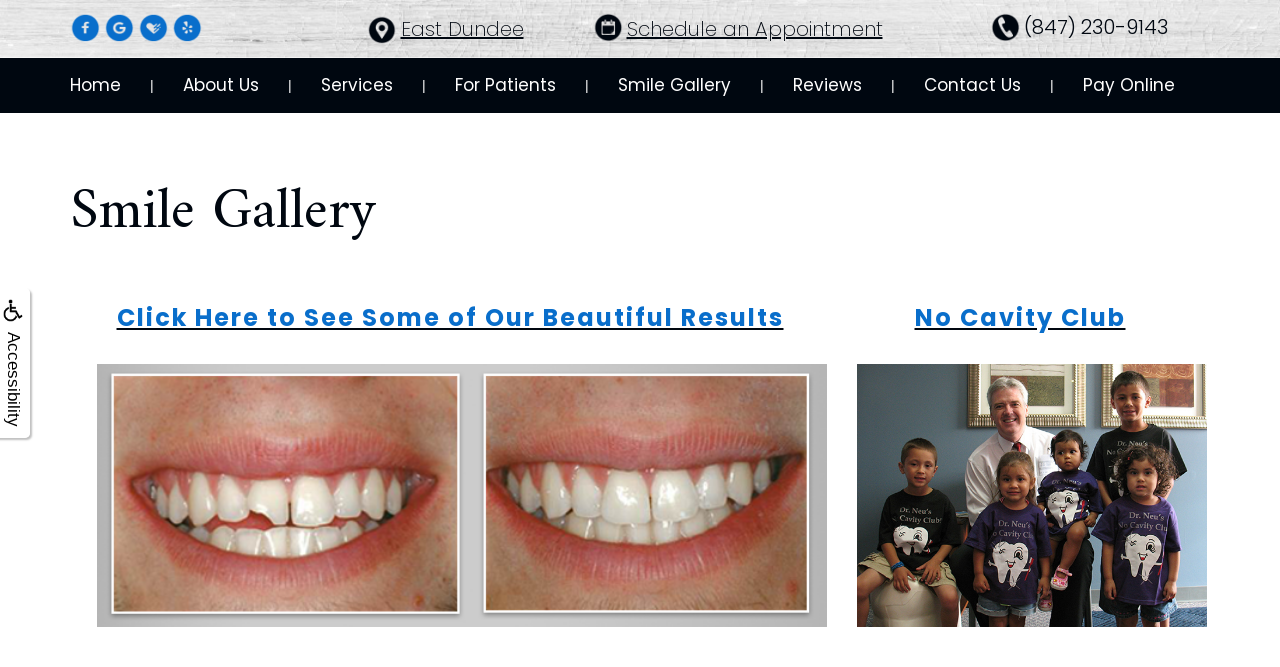

--- FILE ---
content_type: text/html
request_url: https://neufamilydental.com/p/Dentist-East-Dundee-IL-Smile-Gallery-p28584.asp
body_size: 53229
content:
<!DOCTYPE html>
<HTML>

<HEAD>
<TITLE>Smile Gallery Smile Transformations| East Dundee Dentist | Neu Family Dental</TITLE>
<!-- WEO WEBPAGE                                                                                        -->
<!-- //============================================================================================     -->
<!-- //Copyright (c) 2011-2026 WEO MEDIA (TouchPoint Communications LLC). All rights reserved. -->
<!-- //   UNAUTHORIZED USE IS STRICTLY PROHIBITED                                                       -->
<!-- //   FOR QUESTIONS AND APPROPRIATE LICENSING PLEASE CONTACT WEO MEDIA                              -->
<!-- //   www.weomedia.com | info@weomedia.com                                                          -->
<!-- //                                                                                                 -->
<!-- //   Some portions of code (modified and unmodified) have been included from public,               -->
<!-- //   or open source, sources. Included individual images, videos, documents,                       -->
<!-- //   scripts, embedded code, and referenced code files may have additional copyright               -->
<!-- //   holders and additional restrictions on licensing.                                             -->
<!-- //                                                                                                 -->
<!-- //	  ***** LIMITATION OF LIABILITY *****                                                           -->
<!-- //   THE SOFTWARE IS PROVIDED "AS IS", WITHOUT WARRANTY OF ANY KIND, EXPRESS OR IMPLIED,         -->
<!-- //   INCLUDING BUT NOT LIMITED TO THE WARRANTIES OF MERCHANTABILITY, FITNESS FOR A PARTICULAR      -->
<!-- //   PURPOSE AND NONINFRINGEMENT. IN NO EVENT SHALL THE AUTHORS OR COPYRIGHT HOLDERS BE            -->
<!-- //   LIABLE FOR ANY CLAIM, DAMAGES OR OTHER LIABILITY, WHETHER IN AN ACTION OF CONTRACT,           -->
<!-- //   TORT OR OTHERWISE, ARISING FROM, OUT OF OR IN CONNECTION WITH THE SOFTWARE OR THE USE         -->
<!-- //   OR OTHER DEALINGS IN THE SOFTWARE.                                                            -->
<!-- //   ***********************************                                                           -->
<!-- //============================================================================================     -->
<meta charset="UTF-8">
<meta name=viewport content="width=device-width, initial-scale=1">
<meta name="description" content="Browse our smile gallery and see stunning smile transformations. Neu Family Dental delivers exceptional results, giving you a smile to be proud of. Take a look here!" >
<meta name="keywords" content="Dentist East Dundee IL" >
<meta name="geo.region" content="US-IL" >
<meta name="geo.placename" content="East Dundee, IL" >
<meta http-equiv="expires" content="-1" >
<meta name="revisit-after" content="7 day" >
<meta name="application-name" content="wspd"
 data-s="8" 
 data-p="3" 
 data-c="1212" 
 data-wp="28584" 
 data-nm="" 
 data-ni="0" 
 data-ap="0" 
 data-ed="44179" 
 data-re="44179" 
 data-rp="28584" 
 data-rt="5412" 
 data-rm="0" 
 data-sv="8" 
 data-cv="2.00" 
 data-sb="8719" 
 data-bd="2026011603144" 
 data-al="56952,57956,56954,152154,45861,95564,153989,162690,162735,95563,152153,41282,54742,168595,147340,110089,107334,110088,110092,107413,77355,147344,29181,64570,147342,119659,78110,78120,119363,31327,31454,53131,119657,119658,78108,78064,167843,119441,167848,35510,35497,54296,147055,66847,167846,35682,125480,142165,167948,35871,52566,35787,167952,35886,35896,171376,171375,170385,141957,144924,35888,35816,167951,167847,154156,169247,169248,169249,79381,70626,135489,131972,135488,70622,126712,154030,140509,119443,140513,140679,140511,140512,11633,11630,11620,11635,11631,11628,88419,144182,11626,50098,47580,47579,47551,47606,46404,46402,55366,55327,55334,55337,57349,10728,11351,10962,10957,11134,11131,11130,11171,11127,11129,11132,11331,10958,11128,10973,10961,31463,31351,31462,11136,53497,52754,63917,54537,53033,53034,53040,54426,135569,134435,54447,160336,57748,54533,94421,54401,56292" 
 data-ml="0" 
 >
<link href="https://fonts.googleapis.com/css?family=Amiri:400,700" rel="stylesheet"><link href="https://fonts.googleapis.com/css?family=Poppins:200,300" rel="stylesheet">
<script type="text/javascript" src="/tpn/docs/jquery-3.2.1.min.js" ></script>
<script type="text/javascript" src="https://stackpath.bootstrapcdn.com/bootstrap/3.4.1/js/bootstrap.min.js"  integrity="sha384-aJ21OjlMXNL5UyIl/XNwTMqvzeRMZH2w8c5cRVpzpU8Y5bApTppSuUkhZXN0VxHd" crossorigin="anonymous" ></script>
<script type="text/javascript" >(function(c,l,a,r,i,t,y){c[a]=c[a]||function(){(c[a].q=c[a].q||[]).push(arguments)};t=l.createElement(r);t.async=1;t.src="https://www.clarity.ms/tag/"+i+"?ref=bwt";y=l.getElementsByTagName(r)[0];y.parentNode.insertBefore(t,y);})(window, document, "clarity", "script", "gc706lm1x7");</script>
<link rel="stylesheet" href="https://stackpath.bootstrapcdn.com/bootstrap/3.4.1/css/bootstrap.min.css" integrity="sha384-HSMxcRTRxnN+Bdg0JdbxYKrThecOKuH5zCYotlSAcp1+c8xmyTe9GYg1l9a69psu" crossorigin="anonymous">


<LINK rel="stylesheet" href="/sys/css/qm.css" type="text/css" >
<SCRIPT src="/sys/js/qm.min.js" type="text/javascript"></SCRIPT>
<SCRIPT src="/sys/weo-lib.js" type="text/javascript"></SCRIPT>



<!-- OpenGraph -->
<meta property="og:site_name" content="Neu Family Dental" />
<meta property="og:url" content="https://neufamilydental.com/" />
<meta property="og:locale" content="en_US" />
<meta property="og:type" content="website" />
<meta property="og:image" content="https://www.neufamilydental.com/tpn/c/C1212/img/LGO-c1212.jpg" />
<meta property="og:title" content="Neu Family Dental" />
<meta property="og:description" content="Browse our smile gallery and see stunning smile transformations. Neu Family Dental delivers exceptional results, giving you a smile to be proud of. Take a look here!" />
<!-- Twitter Card -->
<meta name="twitter:card" content="summary_large_image" />
<meta name="twitter:url" content="https://neufamilydental.com/" />
<meta name="twitter:image" content="https://www.neufamilydental.com/tpn/c/C1212/img/LGO-c1212.jpg" />
<meta name="twitter:title" content="Neu Family Dental" />
<meta name="twitter:description" content="Browse our smile gallery and see stunning smile transformations. Neu Family Dental delivers exceptional results, giving you a smile to be proud of. Take a look here!" />


<link rel="stylesheet" type="text/css" href="/tpn/docs/bootstrap-tp.css">
<link rel="stylesheet" type="text/css" href="/webpage.css?vers=4-1212-4030-20221213133650">
<link rel="stylesheet" type="text/css" href="//fonts.googleapis.com/css?family=Poppins:300,400,700/">

<!-- Google Tag Manager -->
<script>(function(w,d,s,l,i){w[l]=w[l]||[];w[l].push({'gtm.start':new Date().getTime(),event:'gtm.js'});var f=d.getElementsByTagName(s)[0],j=d.createElement(s),dl=l!='dataLayer'?'&l='+l:'';j.async=true;j.src='https://www.googletagmanager.com/gtm.js?id='+i+dl;f.parentNode.insertBefore(j,f);})(window,document,'script','dataLayer','GTM-PKCBDQ9');</script>
<!-- End Google Tag Manager -->
<link rel="shortcut icon" type="image/png" href="/tpn/c/C1212/img/favicon.png" >
<link rel="canonical" href="https://neufamilydental.com/p/Dentist-East-Dundee-IL-Smile-Gallery-p28584.asp">
</HEAD>
<BODY LEFTMARGIN="0" TOPMARGIN="0" CLASS="TPpagebody TPpage-28584">
<!-- Google Tag Manager (noscript) -->
<noscript><iframe src="https://www.googletagmanager.com/ns.html?id=GTM-KLLVLTR" height="0" width="0" style="display:none;visibility:hidden"></iframe></noscript>
<!-- End Google Tag Manager (noscript) -->

<!-- Google Tag Manager (noscript) -->
<noscript><iframe src="https://www.googletagmanager.com/ns.html?id=GTM-NCCP74D" height="0" width="0" style="display:none;visibility:hidden"></iframe></noscript>
<!-- End Google Tag Manager (noscript) -->

<!-- Google Tag Manager (noscript) -->
<noscript><iframe src="https://www.googletagmanager.com/ns.html?id=GTM-NCCP74D" height="0" width="0" style="display:none;visibility:hidden"></iframe></noscript>
<!-- End Google Tag Manager (noscript) -->

<!-- Google Tag Manager (noscript) -->
<noscript><iframe src="https://www.googletagmanager.com/ns.html?id=GTM-NCCP74D" height="0" width="0" style="display:none;visibility:hidden"></iframe></noscript>
<!-- End Google Tag Manager (noscript) -->

<!-- Google Tag Manager (noscript) -->
<noscript><iframe src="https://www.googletagmanager.com/ns.html?id=GTM-NCCP74D" height="0" width="0" style="display:none;visibility:hidden"></iframe></noscript>
<!-- End Google Tag Manager (noscript) -->

<!-- Google Tag Manager (noscript) -->
<noscript><iframe src="https://www.googletagmanager.com/ns.html?id=GTM-NCCP74D" height="0" width="0" style="display:none;visibility:hidden"></iframe></noscript>
<!-- End Google Tag Manager (noscript) -->

<!-- Google Tag Manager (noscript) -->
<noscript><iframe src="https://www.googletagmanager.com/ns.html?id=GTM-N7RS4DM" height="0" width="0" style="display:none;visibility:hidden"></iframe></noscript>
<!-- End Google Tag Manager (noscript) -->

<!-- Google Tag Manager (noscript) -->
<noscript><iframe src="https://www.googletagmanager.com/ns.html?id=GTM-5F5V7PH" height="0" width="0" style="display:none;visibility:hidden"></iframe></noscript>
<!-- End Google Tag Manager (noscript) -->

<!-- Google Tag Manager (noscript) -->
<noscript><iframe src="https://www.googletagmanager.com/ns.html?id=GTM-PRLJ7WF" height="0" width="0" style="display:none;visibility:hidden"></iframe></noscript>
<!-- End Google Tag Manager (noscript) -->

<!-- Google Tag Manager (noscript) -->
<noscript><iframe src="https://www.googletagmanager.com/ns.html?id=GTM-PRLJ7WF" height="0" width="0" style="display:none;visibility:hidden"></iframe></noscript>
<!-- End Google Tag Manager (noscript) -->

<!-- Google Tag Manager (noscript) -->
<noscript><iframe src="https://www.googletagmanager.com/ns.html?id=GTM-PRLJ7WF" height="0" width="0" style="display:none;visibility:hidden"></iframe></noscript>
<!-- End Google Tag Manager (noscript) -->

<!-- Google Tag Manager (noscript) -->
<noscript><iframe src="https://www.googletagmanager.com/ns.html?id=GTM-PRLJ7WF" height="0" width="0" style="display:none;visibility:hidden"></iframe></noscript>
<!-- End Google Tag Manager (noscript) -->

<!-- Google Tag Manager (noscript) -->
<noscript><iframe src="https://www.googletagmanager.com/ns.html?id=GTM-PRLJ7WF" height="0" width="0" style="display:none;visibility:hidden"></iframe></noscript>
<!-- End Google Tag Manager (noscript) -->

<!-- Google Tag Manager (noscript) -->
<noscript><iframe src="https://www.googletagmanager.com/ns.html?id=GTM-PRLJ7WF" height="0" width="0" style="display:none;visibility:hidden"></iframe></noscript>
<!-- End Google Tag Manager (noscript) -->

<!-- Google Tag Manager (noscript) -->
<noscript><iframe src="https://www.googletagmanager.com/ns.html?id=GTM-PRLJ7WF" height="0" width="0" style="display:none;visibility:hidden"></iframe></noscript>
<!-- End Google Tag Manager (noscript) -->

<!-- Google Tag Manager (noscript) -->
<noscript><iframe src="https://www.googletagmanager.com/ns.html?id=GTM-PRLJ7WF" height="0" width="0" style="display:none;visibility:hidden"></iframe></noscript>
<!-- End Google Tag Manager (noscript) -->

<!-- Google Tag Manager (noscript) -->
<noscript><iframe src="https://www.googletagmanager.com/ns.html?id=GTM-PRLJ7WF" height="0" width="0" style="display:none;visibility:hidden"></iframe></noscript>
<!-- End Google Tag Manager (noscript) -->

<!-- Google Tag Manager (noscript) -->
<noscript><iframe src="https://www.googletagmanager.com/ns.html?id=GTM-PRLJ7WF" height="0" width="0" style="display:none;visibility:hidden"></iframe></noscript>
<!-- End Google Tag Manager (noscript) -->

<!-- Google Tag Manager (noscript) -->
<noscript><iframe src="https://www.googletagmanager.com/ns.html?id=GTM-PRLJ7WF" height="0" width="0" style="display:none;visibility:hidden"></iframe></noscript>
<!-- End Google Tag Manager (noscript) -->

<!-- Google Tag Manager (noscript) -->
<noscript><iframe src="https://www.googletagmanager.com/ns.html?id=GTM-PRLJ7WF" height="0" width="0" style="display:none;visibility:hidden"></iframe></noscript>
<!-- End Google Tag Manager (noscript) -->

<!-- Google Tag Manager (noscript) -->
<noscript><iframe src="https://www.googletagmanager.com/ns.html?id=GTM-PRLJ7WF" height="0" width="0" style="display:none;visibility:hidden"></iframe></noscript>
<!-- End Google Tag Manager (noscript) -->

<!-- Google Tag Manager (noscript) -->
<noscript><iframe src="https://www.googletagmanager.com/ns.html?id=GTM-PRLJ7WF" height="0" width="0" style="display:none;visibility:hidden"></iframe></noscript>
<!-- End Google Tag Manager (noscript) -->

<!-- Google Tag Manager (noscript) -->
<noscript><iframe src="https://www.googletagmanager.com/ns.html?id=GTM-PRLJ7WF" height="0" width="0" style="display:none;visibility:hidden"></iframe></noscript>
<!-- End Google Tag Manager (noscript) -->

<!-- Google Tag Manager (noscript) -->
<noscript><iframe src="https://www.googletagmanager.com/ns.html?id=GTM-PRLJ7WF" height="0" width="0" style="display:none;visibility:hidden"></iframe></noscript>
<!-- End Google Tag Manager (noscript) -->

<!-- Google Tag Manager (noscript) -->
<noscript><iframe src="https://www.googletagmanager.com/ns.html?id=GTM-WGK63JH" height="0" width="0" style="display:none;visibility:hidden"></iframe></noscript>
<!-- End Google Tag Manager (noscript) -->

<!-- Google Tag Manager (noscript) -->
<noscript><iframe src="https://www.googletagmanager.com/ns.html?id=GTM-WGK63JH" height="0" width="0" style="display:none;visibility:hidden"></iframe></noscript>
<!-- End Google Tag Manager (noscript) -->

<!-- Google Tag Manager (noscript) -->
<noscript><iframe src="https://www.googletagmanager.com/ns.html?id=GTM-WGK63JH" height="0" width="0" style="display:none;visibility:hidden"></iframe></noscript>
<!-- End Google Tag Manager (noscript) -->

<!-- Google Tag Manager (noscript) -->
<noscript><iframe src="https://www.googletagmanager.com/ns.html?id=GTM-WSM4ZV4" height="0" width="0" style="display:none;visibility:hidden"></iframe></noscript>
<!-- End Google Tag Manager (noscript) -->

<!-- Google Tag Manager (noscript) -->
<noscript><iframe src="https://www.googletagmanager.com/ns.html?id=GTM-N2TTJWG" height="0" width="0" style="display:none;visibility:hidden"></iframe></noscript>
<!-- End Google Tag Manager (noscript) -->

<!-- Google Tag Manager (noscript) -->
<noscript><iframe src="https://www.googletagmanager.com/ns.html?id=GTM-N2TTJWG" height="0" width="0" style="display:none;visibility:hidden"></iframe></noscript>
<!-- End Google Tag Manager (noscript) -->

<!-- Google Tag Manager (noscript) -->
<noscript><iframe src="https://www.googletagmanager.com/ns.html?id=GTM-N2TTJWG" height="0" width="0" style="display:none;visibility:hidden"></iframe></noscript>
<!-- End Google Tag Manager (noscript) -->

<!-- Google Tag Manager (noscript) -->
<noscript><iframe src="https://www.googletagmanager.com/ns.html?id=GTM-N2TTJWG" height="0" width="0" style="display:none;visibility:hidden"></iframe></noscript>
<!-- End Google Tag Manager (noscript) -->

<!-- Google Tag Manager (noscript) -->
<noscript><iframe src="https://www.googletagmanager.com/ns.html?id=GTM-N2TTJWG" height="0" width="0" style="display:none;visibility:hidden"></iframe></noscript>
<!-- End Google Tag Manager (noscript) -->

<!-- Google Tag Manager (noscript) -->
<noscript><iframe src="https://www.googletagmanager.com/ns.html?id=GTM-N2TTJWG" height="0" width="0" style="display:none;visibility:hidden"></iframe></noscript>
<!-- End Google Tag Manager (noscript) -->

<!-- Google Tag Manager (noscript) -->
<noscript><iframe src="https://www.googletagmanager.com/ns.html?id=GTM-N2TTJWG" height="0" width="0" style="display:none;visibility:hidden"></iframe></noscript>
<!-- End Google Tag Manager (noscript) -->

<!-- Google Tag Manager (noscript) -->
<noscript><iframe src="https://www.googletagmanager.com/ns.html?id=GTM-N2TTJWG" height="0" width="0" style="display:none;visibility:hidden"></iframe></noscript>
<!-- End Google Tag Manager (noscript) -->

<!-- Google Tag Manager (noscript) -->
<noscript><iframe src="https://www.googletagmanager.com/ns.html?id=GTM-N2TTJWG" height="0" width="0" style="display:none;visibility:hidden"></iframe></noscript>
<!-- End Google Tag Manager (noscript) -->

<!-- Google Tag Manager (noscript) -->
<noscript><iframe src="https://www.googletagmanager.com/ns.html?id=GTM-NWXHFKP" height="0" width="0" style="display:none;visibility:hidden"></iframe></noscript>
<!-- End Google Tag Manager (noscript) -->

<!-- Google Tag Manager (noscript) -->
<noscript><iframe src="https://www.googletagmanager.com/ns.html?id=GTM-NWXHFKP" height="0" width="0" style="display:none;visibility:hidden"></iframe></noscript>
<!-- End Google Tag Manager (noscript) -->

<!-- Google Tag Manager (noscript) -->
<noscript><iframe src="https://www.googletagmanager.com/ns.html?id=GTM-KQSBVN4" height="0" width="0" style="display:none;visibility:hidden"></iframe></noscript>
<!-- End Google Tag Manager (noscript) -->

<!-- Google Tag Manager (noscript) -->
<noscript><iframe src="https://www.googletagmanager.com/ns.html?id=GTM-KQSBVN4" height="0" width="0" style="display:none;visibility:hidden"></iframe></noscript>
<!-- End Google Tag Manager (noscript) -->

<!-- Google Tag Manager (noscript) -->
<noscript><iframe src="https://www.googletagmanager.com/ns.html?id=GTM-PXKWMV4" height="0" width="0" style="display:none;visibility:hidden"></iframe></noscript>
<!-- End Google Tag Manager (noscript) -->

<!-- Google Tag Manager (noscript) -->
<noscript><iframe src="https://www.googletagmanager.com/ns.html?id=GTM-PXKWMV4" height="0" width="0" style="display:none;visibility:hidden"></iframe></noscript>
<!-- End Google Tag Manager (noscript) -->

<!-- Google Tag Manager (noscript) -->
<noscript><iframe src="https://www.googletagmanager.com/ns.html?id=GTM-PXKWMV4" height="0" width="0" style="display:none;visibility:hidden"></iframe></noscript>
<!-- End Google Tag Manager (noscript) -->

<!-- Google Tag Manager (noscript) -->
<noscript><iframe src="https://www.googletagmanager.com/ns.html?id=GTM-PXKWMV4" height="0" width="0" style="display:none;visibility:hidden"></iframe></noscript>
<!-- End Google Tag Manager (noscript) -->

<!-- Google Tag Manager (noscript) -->
<noscript><iframe src="https://www.googletagmanager.com/ns.html?id=GTM-PXKWMV4" height="0" width="0" style="display:none;visibility:hidden"></iframe></noscript>
<!-- End Google Tag Manager (noscript) -->

<!-- Google Tag Manager (noscript) -->
<noscript><iframe src="https://www.googletagmanager.com/ns.html?id=GTM-PXKWMV4" height="0" width="0" style="display:none;visibility:hidden"></iframe></noscript>
<!-- End Google Tag Manager (noscript) -->

<!-- Google Tag Manager (noscript) -->
<noscript><iframe src="https://www.googletagmanager.com/ns.html?id=GTM-PXKWMV4" height="0" width="0" style="display:none;visibility:hidden"></iframe></noscript>
<!-- End Google Tag Manager (noscript) -->

<!-- Google Tag Manager (noscript) -->
<noscript><iframe src="https://www.googletagmanager.com/ns.html?id=GTM-PXKWMV4" height="0" width="0" style="display:none;visibility:hidden"></iframe></noscript>
<!-- End Google Tag Manager (noscript) -->

<!-- Google Tag Manager (noscript) -->
<noscript><iframe src="https://www.googletagmanager.com/ns.html?id=GTM-PXKWMV4" height="0" width="0" style="display:none;visibility:hidden"></iframe></noscript>
<!-- End Google Tag Manager (noscript) -->

<!-- Google Tag Manager (noscript) -->
<noscript><iframe src="https://www.googletagmanager.com/ns.html?id=GTM-PXKWMV4" height="0" width="0" style="display:none;visibility:hidden"></iframe></noscript>
<!-- End Google Tag Manager (noscript) -->

<!-- Google Tag Manager (noscript) -->
<noscript><iframe src="https://www.googletagmanager.com/ns.html?id=GTM-PXKWMV4" height="0" width="0" style="display:none;visibility:hidden"></iframe></noscript>
<!-- End Google Tag Manager (noscript) -->

<!-- Google Tag Manager (noscript) -->
<noscript><iframe src="https://www.googletagmanager.com/ns.html?id=GTM-PXKWMV4" height="0" width="0" style="display:none;visibility:hidden"></iframe></noscript>
<!-- End Google Tag Manager (noscript) -->

<!-- Google Tag Manager (noscript) -->
<noscript><iframe src="https://www.googletagmanager.com/ns.html?id=GTM-PXKWMV4" height="0" width="0" style="display:none;visibility:hidden"></iframe></noscript>
<!-- End Google Tag Manager (noscript) -->

<!-- Google Tag Manager (noscript) -->
<noscript><iframe src="https://www.googletagmanager.com/ns.html?id=GTM-PXKWMV4" height="0" width="0" style="display:none;visibility:hidden"></iframe></noscript>
<!-- End Google Tag Manager (noscript) -->

<!-- Google Tag Manager (noscript) -->
<noscript><iframe src="https://www.googletagmanager.com/ns.html?id=GTM-PXKWMV4" height="0" width="0" style="display:none;visibility:hidden"></iframe></noscript>
<!-- End Google Tag Manager (noscript) -->

<!-- Google Tag Manager (noscript) -->
<noscript><iframe src="https://www.googletagmanager.com/ns.html?id=GTM-PXKWMV4" height="0" width="0" style="display:none;visibility:hidden"></iframe></noscript>
<!-- End Google Tag Manager (noscript) -->

<!-- Google Tag Manager (noscript) -->
<noscript><iframe src="https://www.googletagmanager.com/ns.html?id=GTM-PXKWMV4" height="0" width="0" style="display:none;visibility:hidden"></iframe></noscript>
<!-- End Google Tag Manager (noscript) -->

<!-- Google Tag Manager (noscript) -->
<noscript><iframe src="https://www.googletagmanager.com/ns.html?id=GTM-PXKWMV4" height="0" width="0" style="display:none;visibility:hidden"></iframe></noscript>
<!-- End Google Tag Manager (noscript) -->

<!-- Google Tag Manager (noscript) -->
<noscript><iframe src="https://www.googletagmanager.com/ns.html?id=GTM-PXKWMV4" height="0" width="0" style="display:none;visibility:hidden"></iframe></noscript>
<!-- End Google Tag Manager (noscript) -->

<!-- Google Tag Manager (noscript) -->
<noscript><iframe src="https://www.googletagmanager.com/ns.html?id=GTM-PXKWMV4" height="0" width="0" style="display:none;visibility:hidden"></iframe></noscript>
<!-- End Google Tag Manager (noscript) -->

<!-- Google Tag Manager (noscript) -->
<noscript><iframe src="https://www.googletagmanager.com/ns.html?id=GTM-PKCBDQ9" height="0" width="0" style="display:none;visibility:hidden"></iframe></noscript>
<!-- End Google Tag Manager (noscript) -->

<!-- Google Tag Manager (noscript) -->
<noscript><iframe src="https://www.googletagmanager.com/ns.html?id=GTM-PKCBDQ9" height="0" width="0" style="display:none;visibility:hidden"></iframe></noscript>
<!-- End Google Tag Manager (noscript) -->

<!-- Google Tag Manager (noscript) -->
<noscript><iframe src="https://www.googletagmanager.com/ns.html?id=GTM-PKCBDQ9" height="0" width="0" style="display:none;visibility:hidden"></iframe></noscript>
<!-- End Google Tag Manager (noscript) -->

<!-- Google Tag Manager (noscript) -->
<noscript><iframe src="https://www.googletagmanager.com/ns.html?id=GTM-PKCBDQ9" height="0" width="0" style="display:none;visibility:hidden"></iframe></noscript>
<!-- End Google Tag Manager (noscript) -->

<!-- Google Tag Manager (noscript) -->
<noscript><iframe src="https://www.googletagmanager.com/ns.html?id=GTM-PKCBDQ9" height="0" width="0" style="display:none;visibility:hidden"></iframe></noscript>
<!-- End Google Tag Manager (noscript) -->

<!-- Google Tag Manager (noscript) -->
<noscript><iframe src="https://www.googletagmanager.com/ns.html?id=GTM-PKCBDQ9" height="0" width="0" style="display:none;visibility:hidden"></iframe></noscript>
<!-- End Google Tag Manager (noscript) -->

<!-- Google Tag Manager (noscript) -->
<noscript><iframe src="https://www.googletagmanager.com/ns.html?id=GTM-PKCBDQ9" height="0" width="0" style="display:none;visibility:hidden"></iframe></noscript>
<!-- End Google Tag Manager (noscript) -->

<!-- Google Tag Manager (noscript) -->
<noscript><iframe src="https://www.googletagmanager.com/ns.html?id=GTM-PKCBDQ9" height="0" width="0" style="display:none;visibility:hidden"></iframe></noscript>
<!-- End Google Tag Manager (noscript) -->

<!-- Google Tag Manager (noscript) -->
<noscript><iframe src="https://www.googletagmanager.com/ns.html?id=GTM-PKCBDQ9" height="0" width="0" style="display:none;visibility:hidden"></iframe></noscript>
<!-- End Google Tag Manager (noscript) -->

<div id="SA1"  data-ai=45861 ><script type="text/javascript" >function ZoomClick(zoomAmount){
var abt = document.getElementsByTagName("BODY")[0];	
	DebugLog('ZC: start');
	if(abt){	
		if( navigator.userAgent.indexOf("Firefox") != -1 ){
			DebugLog('ZC:FF['+zoomAmount+']');
			if(zoomAmount == 0){
				abt.style.transform = '';
				abt.style.transformOrigin = '0 0';
			}else{
				var ffsc = zoomAmount.slice(0, -1);
				ffsc = ffsc.slice(0,1) + '.' + ffsc.slice(1,ffsc.length);
				abt.style.transform = 'scale('+ffsc+')';
				abt.style.transformOrigin = '0 0';
			}
		}else{
			DebugLog('ZC:other['+zoomAmount+']');
			if(zoomAmount == 0){
				abt.style.zoom = '';
			}else{
				abt.style.zoom = zoomAmount;
			}
		}
	}
}</script><div style="position:fixed;z-index:10000;" class="TPadaBtn" ><a class="TPadaLink" href="/p/ARTICLE-45863-ADA-Accessibility-Information-p.asp?C=1212"><img class="TPadaIcon" src="/tpn/gen/icn-ada-black.png" border="0" itemprop="image" alt="ADA Accessibility Information" title="ADA Accessibility Information"  width="20"  ><div class="TPadaText">Accessibility</div></a>
<br title="b11"><div class="TPzoomBtn" onclick="javascript:ZoomClick('200%')" style="font-size:1.5em">A</div><div class="TPzoomBtn" onclick="javascript:ZoomClick('150%')"style="font-size:1em">A</div>
<br title="b11"><div class="TPzoomBtn" onclick="javascript:ZoomClick(0)"style="font-size:0.6em">A</div></div><style type="text/css">.TPadaBtn{display: block !important; box-sizing:border-box; width: 60px; height:150px; top:40%; left: -30px; transition: left .5s ease; -webkit-transition: all .5s ease;background-color: rgba(255,255,255,.7); box-shadow:2px 2px 2px rgba(0,0,0,.25); padding: 10px 6px; text-align:center; border-radius: 0px 5px 5px 0px;  } .TPadaBtn:hover{left:0px; background-color:#fff;}.TPadaLink{width:24px; display:block; overflow:visible;position: absolute; right: 5px; font-family: arial,sanserif; font-size:17px; text-decoration:none;} a.TPadaLink:hover {opacity: .5;} a.TPadaLink:hover .TPadaIcon {width: 25px; margin-bottom: -5px;} .TPzoomBtn{font-weight: bold; font-family: arial,sanserif; cursor: pointer; display: inline-block; position: relative; left: -12px; top: 30px;border: 2px solid #000; border-radius: 15px; width: 20px; height: 20px; color: #000; padding: 0px; box-sizing: content-box; margin: 2px; text-align: center; line-height: 20px; background-color: #fff;}.TPzoomBtn:hover{border:2px solid #000;color:#000;}.TPzoomBtn:hover{border:2px solid #797979;color:#797979;}.TPadaText{display:block;-webkit-transform: rotate(90deg);  -moz-transform: rotate(90deg);  -ms-transform: rotate(90deg);<br title="b11">  -o-transform: rotate(90deg);  transform: rotate(90deg); position:relative; top: 10px;} a.TPadaLink .TPadaText{color: #000;}.TPseo-small{font-size: 66%;}</style></div><div id="FixedNavTop" style="position:fixed;z-index:1000;top:0px;left:0px;width:100%;height:auto;">
<div id="FixedNavTopTable" cellpadding="0" cellspacing="0" border="0" style="margin-left:auto;margin-right:auto;"><DIV class="TPBand TPtopBannerBand"><DIV class="TPbw TPBandCol TPtopBanner" ><div id="SA2"  data-ai=53497 ><div id="SA2Sub"  data-ai=52754 ><div class="TProw"><div class="TPcol-lg-3 TPcol-md-4 TPcol-xs-6 TPSMcenter TPnogutterCTA"><a href="https://www.facebook.com/NeuDental/" target="_blank"><img class="TPsmIconsBan" src="/tpn/c/C1212/img/BTN-SM-facebook-c1212.png" border="0" itemprop="image" alt="Visit us today on Facebook to read reviews" title="Visit us today on Facebook to read reviews"  ></a>
<a href="https://www.google.com/search?ei=UfadWveeM5LGsQXxn7eYBw&q=neu+family+dental&oq=neu+family+dental&gs_l=psy-ab.3..35i39k1j0i7i10i30k1j0i67k1j0i30k1l2.3887.4485.0.4786.2.2.0.0.0.0.121.233.0j2.2.0....0...1.1.64.psy-ab..0.2.233...0i7i30k1.0.Wi__rWu7DnM#lrd=0x880f0f25246a8e25:0xf76ddf2019afada5,1,,," target="_blank"><img class="TPsmIconsBan" src="/tpn/c/C1212/img/BTN-SM-google-c1212.png" border="0" itemprop="image" alt="Visit us today on Google to read reviews" title="Visit us today on Google to read reviews"  ></a> <a href="https://www.healthgrades.com/dentist/dr-gregory-neu-y82xl" target="_blank"><img class="TPsmIconsBan" src="/tpn/c/C1212/img/BTN-SM-healthgrades-c1212.png" border="0" itemprop="image" alt="Visit us today on Healthgrades to read reviews" title="Visit us today on Healthgrades to read reviews"  ></a> <a href="https://www.yelp.com/biz/neu-family-dental-east-dundee-5" target="_blank"><img class="TPsmIconsBan" src="/tpn/c/C1212/img/BTN-SM-yelp-c1212.png" border="0" itemprop="image" alt="Visit us today on Yelp to read reviews" title="Visit us today on Yelp to read reviews"  ></a> </div><div class="TPcol-lg-2 TPcol-md-2 TPcol-xs-2 TPCTAright TPtext-center TPnogutterCTA"><a href="https://g.page/Neu-Family-Dental?share" target="_blank"><img class="TPctaBtnsBan" src="/tpn/c/C1212/img/BTN-map-pin-c1212.png" border="0" itemprop="image" alt="Get directions to our office" title="Get directions to our office"  ></a>
<div class="TPstyle1 TPBanCTAtext"><a class="TParticle" href="https://g.page/Neu-Family-Dental?share"  title="Get directions to our office"  target="blank">East Dundee</a>
</div>  </div> <div class="TPcol-lg-4 TPcol-md-2 TPcol-xs-2 TPCTAcenter TPtext-center TPnogutterCTA"><a class="TParticle" href="https://book.modento.io/neu-family-dental"  target="_blank"><img class="TPctaBtnsBan" src="/tpn/c/C1212/img/BTN-calendar-c1212.png" border="0" itemprop="image" alt="Request your appointment" title="Request your appointment"  ></a>
<div class="TPstyle1 TPBanCTAtext"><a class="TParticle" href="https://book.modento.io/neu-family-dental"  title="Request Your Appointment"  target="blank">Schedule an Appointment</a>
</div> </div><div class="TPcol-lg-3 TPcol-md-2 TPcol-xs-2 TPCTAleft TPtext-center TPnogutterCTA"><div class="TPstyle1"><a href="tel:(847) 230-9143"></div><img class="TPctaBtnsBan" src="/tpn/c/C1212/img/BTN-phone-c1212.png" border="0" itemprop="image" alt="Call our office today" title="Call our office today"  ></a>
<div class="TPstyle1 TPBanCTAtext"><a href="tel:(847) 230-9143" title="Call our Office Today">(847) 230-9143</a>
</div> </div> </div><div class="TPlogoBoxMobile"><img class="TPlogoBan" src="/tpn/c/C1212/img/LGO-c1212.jpg" border="0" itemprop="image" alt="Neu Family Dental" title="Neu Family Dental"  > </div><div id="SA2SubSub"  data-ai=63917 ></div></div></div></DIV></DIV>
<DIV class="TPBand TPwebNavBand"><DIV class="TPbw TPBandCol TPwebNav" ><div id="NB1" style="display:block;" class="TPnavBar"><table id="NT1" class="TPnavTable" cellpadding="0" cellspacing="0" ><tr><td id="NVID1" valign="top" class="TPnavCell TPnavCell1" ><a class="TPnav" href="/p/Dentist-East-Dundee-IL-Home-p27844.asp"  title="Home Neu Family Dental East Dundee, IL Dentist East Dundee IL"  >Home</a>
</td>
<td class="TPnavSep">&nbsp;|&nbsp;</td>
<td id="NVID2" valign="top" class="TPnavCell TPnavCell2" ><div id="N6qm1" class="popmenu" ><ul style="white-space:normal" id="qm1" >
<li class="TPpopMenuTop" id="popmenutop"><a class="TPnav" href="/p/Dentist-East-Dundee-IL-About-Us-p28587.asp">About Us</a>
<ul  style="border-color:#000000;background-color:#000000;padding: 3px;padding-top:10px;padding-bottom:10px;" ><li class="TPpopMenuItem" id="PopMenuAboutUs-i1"  ><a class="TPstylePM" href="/p/Dentist-East-Dundee-IL-Meet-The-Doctors-p28591.asp"  title="Meet The Doctors Neu Family Dental East Dundee, IL Dentist East Dundee IL"  >Meet The Doctors</a>
</li>
<li class="TPpopnavSepLI"><img class="popmenusep" src="/sys/images/shim.gif" alt="invisible spacer graphic" ></li>
<li class="TPpopMenuItem" id="PopMenuAboutUs-i2"  ><a class="TPstylePM" href="/p/Dentist-East-Dundee-IL-Meet-The-Team-p28590.asp"  title="Meet The Team Neu Family Dental East Dundee, IL Dentist East Dundee IL"  >Meet The Team</a>
</li>
<li class="TPpopnavSepLI"><img class="popmenusep" src="/sys/images/shim.gif" alt="invisible spacer graphic" ></li>
<li class="TPpopMenuItem" id="PopMenuAboutUs-i3"  ><a class="TPstylePM" href="/p/Dentist-East-Dundee-IL-Our-Technology-p28588.asp"  title="Our Technology Neu Family Dental East Dundee, IL Dentist East Dundee IL"  >Our Technology</a>
</li>
</ul></li></ul></div></td>
<td class="TPnavSep">&nbsp;|&nbsp;</td>
<td id="NVID3" valign="top" class="TPnavCell TPnavCell3" ><div id="N6qm2" class="popmenu" ><ul style="white-space:normal" id="qm2" >
<li class="TPpopMenuTop" id="popmenutop"><a class="TPnav" href="/p/Dentist-East-Dundee-IL-Services-p28586.asp">Services</a>
<ul  style="border-color:#000000;background-color:#000000;padding: 3px;padding-top:10px;padding-bottom:10px;" ><li class="TPpopMenuItem" id="PopMenuServices-i1"  ><a class="TPstylePM" href="/p/Dentist-East-Dundee-IL-Diagnostics-p28596.asp"  title="Diagnostics Neu Family Dental East Dundee, IL Dentist East Dundee IL"  >Diagnostics</a>
</li>
<li class="TPpopnavSepLI"><img class="popmenusep" src="/sys/images/shim.gif" alt="invisible spacer graphic" ></li>
<li class="TPpopMenuItem" id="PopMenuServices-i2"  ><a class="TPstylePM" href="/p/Dentist-East-Dundee-IL-Preventive-Dentistry-p28595.asp"  title="Preventive Dentistry Neu Family Dental East Dundee, IL Dentist East Dundee IL"  >Preventive Dentistry</a>
</li>
<li class="TPpopnavSepLI"><img class="popmenusep" src="/sys/images/shim.gif" alt="invisible spacer graphic" ></li>
<li class="TPpopMenuItem" id="PopMenuServices-i3"  ><a class="TPstylePM" href="/p/Dentist-East-Dundee-IL-Cosmetic-Dentistry-p28594.asp"  title="Cosmetic Dentistry Neu Family Dental East Dundee, IL Dentist East Dundee IL"  >Cosmetic Dentistry</a>
</li>
<li class="TPpopnavSepLI"><img class="popmenusep" src="/sys/images/shim.gif" alt="invisible spacer graphic" ></li>
<li class="TPpopMenuItem" id="PopMenuServices-i4"  ><a class="TPstylePM" href="/p/Dentist-East-Dundee-IL-Restorative-Dentistry-p28593.asp"  title="Restorative Dentistry Neu Family Dental East Dundee, IL Dentist East Dundee IL"  >Restorative Dentistry</a>
</li>
<li class="TPpopnavSepLI"><img class="popmenusep" src="/sys/images/shim.gif" alt="invisible spacer graphic" ></li>
<li class="TPpopMenuItem" id="PopMenuServices-i5"  ><a class="TPstylePM" href="/p/Dentist-East-Dundee-IL-Dentistry-for-Kids-p28592.asp"  title="Dentistry for Kids Neu Family Dental East Dundee, IL Dentist East Dundee IL"  >Dentistry for Kids</a>
</li>
<li class="TPpopnavSepLI"><img class="popmenusep" src="/sys/images/shim.gif" alt="invisible spacer graphic" ></li>
<li class="TPpopMenuItem" id="PopMenuServices-i6"  ><a class="TPstylePM" href="/p/Dentist-East-Dundee-IL-Dental-Implants-p28613.asp"  title="Dental Implants Neu Family Dental East Dundee, IL Dentist East Dundee IL"  >Dental Implants</a>
</li>
<li class="TPpopnavSepLI"><img class="popmenusep" src="/sys/images/shim.gif" alt="invisible spacer graphic" ></li>
<li class="TPpopMenuItem" id="PopMenuServices-i7"  ><a class="TPstylePM" href="/p/Dentist-East-Dundee-IL-CEREC-Dental-Crown-p28607.asp"  title="CEREC Dental Crown Neu Family Dental East Dundee, IL Dentist East Dundee IL"  >CEREC Dental Crown</a>
</li>
</ul></li></ul></div></td>
<td class="TPnavSep">&nbsp;|&nbsp;</td>
<td id="NVID4" valign="top" class="TPnavCell TPnavCell4" ><div id="N6qm3" class="popmenu" ><ul style="white-space:normal" id="qm3" >
<li class="TPpopMenuTop" id="popmenutop"><a class="TPnav" href="/p/Dentist-East-Dundee-IL-For-Patients-p28585.asp">For Patients</a>
<ul  style="border-color:#000000;background-color:#000000;padding: 3px;padding-top:10px;padding-bottom:10px;" ><li class="TPpopMenuItem" id="PopMenuForPatients-i1"  ><a class="TPstylePM" href="/p/Dentist-East-Dundee-IL-Dental-Blog-p31771.asp"  title="Dental Blog Neu Family Dental East Dundee, IL Dentist East Dundee IL"  >Dental Blog</a>
</li>
<li class="TPpopnavSepLI"><img class="popmenusep" src="/sys/images/shim.gif" alt="invisible spacer graphic" ></li>
<li class="TPpopMenuItem" id="PopMenuForPatients-i2"  ><a class="TPstylePM" href="/p/Dentist-East-Dundee-IL-:-p28598.asp"  title=": Neu Family Dental East Dundee, IL Dentist East Dundee IL"  ><a class="TPnav" href="https://book.modento.io/neu-family-dental"  target="_self">Request an Appointment</a>
</a></li>
<li class="TPpopnavSepLI"><img class="popmenusep" src="/sys/images/shim.gif" alt="invisible spacer graphic" ></li>
<li class="TPpopMenuItem" id="PopMenuForPatients-i3"  ><a class="TPstylePM" href="/p/Dentist-East-Dundee-IL-New-Patient-Forms-p28597.asp"  title="New Patient Forms Neu Family Dental East Dundee, IL Dentist East Dundee IL"  >New Patient Forms</a>
</li>
<li class="TPpopnavSepLI"><img class="popmenusep" src="/sys/images/shim.gif" alt="invisible spacer graphic" ></li>
<li class="TPpopMenuItem" id="PopMenuForPatients-i4"  ><a class="TPstylePM" href="/p/Dentist-East-Dundee-IL-Insurance-and-Financial-Info-p28581.asp"  title="Insurance and Financial Info Neu Family Dental East Dundee, IL Dentist East Dundee IL"  >Insurance and Financial Info</a>
</li>
</ul></li></ul></div></td>
<td class="TPnavSep">&nbsp;|&nbsp;</td>
<td id="NVID5" valign="top" class="TPnavCell TPnavCell5" ><div id="N6qm4" class="popmenu" ><ul style="white-space:normal" id="qm4" >
<li class="TPpopMenuTop" id="popmenutop"><a class="TPnav" href="/p/Dentist-East-Dundee-IL-Smile-Gallery-p28584.asp">Smile Gallery</a>
<ul  style="border-color:#000000;background-color:#000000;padding: 3px;padding-top:10px;padding-bottom:10px;" ><li class="TPpopMenuItem" id="PopMenuSmileGallery-i1"  ><a class="TPstylePM" href="/p/Dentist-East-Dundee-IL-Our-Beautiful-Results-p30655.asp"  title="Our Beautiful Results Neu Family Dental East Dundee, IL Dentist East Dundee IL"  >Our Beautiful Results</a>
</li>
<li class="TPpopnavSepLI"><img class="popmenusep" src="/sys/images/shim.gif" alt="invisible spacer graphic" ></li>
<li class="TPpopMenuItem" id="PopMenuSmileGallery-i2"  ><a class="TPstylePM" href="/p/Dentist-East-Dundee-IL-No-Cavity-Club-p30637.asp"  title="No Cavity Club Neu Family Dental East Dundee, IL Dentist East Dundee IL"  >No Cavity Club</a>
</li>
</ul></li></ul></div></td>
<td class="TPnavSep">&nbsp;|&nbsp;</td>
<td id="NVID6" valign="top" class="TPnavCell TPnavCell6" ><a class="TPnav" href="/p/Dentist-East-Dundee-IL-Reviews-p28583.asp"  title="Reviews Neu Family Dental East Dundee, IL Dentist East Dundee IL"  >Reviews</a>
</td>
<td class="TPnavSep">&nbsp;|&nbsp;</td>
<td id="NVID7" valign="top" class="TPnavCell TPnavCell7" ><a class="TPnav" href="/p/Dentist-East-Dundee-IL-Contact-Us-p28582.asp"  title="Contact Us Neu Family Dental East Dundee, IL Dentist East Dundee IL"  >Contact Us</a>
</td>
<td class="TPnavSep">&nbsp;|&nbsp;</td>
<td id="NVID8" valign="top" class="TPnavCell TPnavCell8" ><a class="TPnav-flex" href="https://pay.balancecollect.com/m/neufd"  target="_blank">Pay Online</a>
</td>
<td width="100%">&nbsp;</td>
</tr>
</table>

</div><div id="MenuDiv209Click" class="TPmb TPmb1Btn TPmenuBtn" onclick="javascript:AnimateDivUpDownEx('MenuDiv209',0,0,0,500);stopBubbles(event);">MENU</div><div id="MenuDiv209" style="left:0;top:0;width:1px;height:0;padding:0;overflow:hidden;"  onclick="javascript:AnimateDivUpDownEx('MenuDiv209',0,0,0,500);" ><div id="MenuDiv209Child" class="TPmb TPmb1Box TPmenuBox"><UL id="NB2" class="TPmb TPmb1List TPmenuList"><li id="NVID1" ><a class="TPmb TPmb1Link TPmenuLink" href="/p/Dentist-East-Dundee-IL-Home-p27844.asp"  title="Home Neu Family Dental East Dundee, IL Dentist East Dundee IL"  >Home</a>
</li><li id="NVID2" ><a class="TPmb TPmb1Link TPmenuLink" href="/p/Dentist-East-Dundee-IL-About-Us-p28587.asp"  title="About Us Neu Family Dental East Dundee, IL Dentist East Dundee IL"  >About Us</a>
<div id="TPsbm-1Click" class="TPmbSub TPmbSubBtn TPmb1SubBtn TPmenuSubBtn" onclick="javascript:AnimateDivUpDownEx('TPsbm-1',0,0,0,500);stopBubbles(event);">&nbsp;</div><div id="TPsbm-1" style="left:0;top:0;width:1px;height:0;padding:0;overflow:hidden;"  onclick="javascript:AnimateDivUpDownEx('TPsbm-1',0,0,0,500);" ><div id="TPsbm-1Child" class="TPmbSub TPmb1SubBox TPmenuSubBox"><UL id="NB3" class="TPmbSub TPmb1SubList TPmenuSubList"><li id="NVID1" ><a class="TPmbSub TPmb1SubLink TPmenuSubLink" href="/p/Dentist-East-Dundee-IL-Meet-The-Doctors-p28591.asp"  title="Meet The Doctors Neu Family Dental East Dundee, IL Dentist East Dundee IL"  >Meet The Doctors</a>
</li><li id="NVID2" ><a class="TPmbSub TPmb1SubLink TPmenuSubLink" href="/p/Dentist-East-Dundee-IL-Meet-The-Team-p28590.asp"  title="Meet The Team Neu Family Dental East Dundee, IL Dentist East Dundee IL"  >Meet The Team</a>
</li><li id="NVID3" ><a class="TPmbSub TPmb1SubLink TPmenuSubLink" href="/p/Dentist-East-Dundee-IL-Our-Technology-p28588.asp"  title="Our Technology Neu Family Dental East Dundee, IL Dentist East Dundee IL"  >Our Technology</a>
</li></UL></div></div>
</li><li id="NVID3" ><a class="TPmb TPmb1Link TPmenuLink" href="/p/Dentist-East-Dundee-IL-Services-p28586.asp"  title="Services Neu Family Dental East Dundee, IL Dentist East Dundee IL"  >Services</a>
<div id="TPsbm-2Click" class="TPmbSub TPmbSubBtn TPmb1SubBtn TPmenuSubBtn" onclick="javascript:AnimateDivUpDownEx('TPsbm-2',0,0,0,500);stopBubbles(event);">&nbsp;</div><div id="TPsbm-2" style="left:0;top:0;width:1px;height:0;padding:0;overflow:hidden;"  onclick="javascript:AnimateDivUpDownEx('TPsbm-2',0,0,0,500);" ><div id="TPsbm-2Child" class="TPmbSub TPmb1SubBox TPmenuSubBox"><UL id="NB4" class="TPmbSub TPmb1SubList TPmenuSubList"><li id="NVID1" ><a class="TPmbSub TPmb1SubLink TPmenuSubLink" href="/p/Dentist-East-Dundee-IL-Diagnostics-p28596.asp"  title="Diagnostics Neu Family Dental East Dundee, IL Dentist East Dundee IL"  >Diagnostics</a>
</li><li id="NVID2" ><a class="TPmbSub TPmb1SubLink TPmenuSubLink" href="/p/Dentist-East-Dundee-IL-Preventive-Dentistry-p28595.asp"  title="Preventive Dentistry Neu Family Dental East Dundee, IL Dentist East Dundee IL"  >Preventive Dentistry</a>
</li><li id="NVID3" ><a class="TPmbSub TPmb1SubLink TPmenuSubLink" href="/p/Dentist-East-Dundee-IL-Cosmetic-Dentistry-p28594.asp"  title="Cosmetic Dentistry Neu Family Dental East Dundee, IL Dentist East Dundee IL"  >Cosmetic Dentistry</a>
</li><li id="NVID4" ><a class="TPmbSub TPmb1SubLink TPmenuSubLink" href="/p/Dentist-East-Dundee-IL-Restorative-Dentistry-p28593.asp"  title="Restorative Dentistry Neu Family Dental East Dundee, IL Dentist East Dundee IL"  >Restorative Dentistry</a>
</li><li id="NVID5" ><a class="TPmbSub TPmb1SubLink TPmenuSubLink" href="/p/Dentist-East-Dundee-IL-Dentistry-for-Kids-p28592.asp"  title="Dentistry for Kids Neu Family Dental East Dundee, IL Dentist East Dundee IL"  >Dentistry for Kids</a>
</li><li id="NVID6" ><a class="TPmbSub TPmb1SubLink TPmenuSubLink" href="/p/Dentist-East-Dundee-IL-Dental-Implants-p28613.asp"  title="Dental Implants Neu Family Dental East Dundee, IL Dentist East Dundee IL"  >Dental Implants</a>
</li><li id="NVID7" ><a class="TPmbSub TPmb1SubLink TPmenuSubLink" href="/p/Dentist-East-Dundee-IL-CEREC-Dental-Crown-p28607.asp"  title="CEREC Dental Crown Neu Family Dental East Dundee, IL Dentist East Dundee IL"  >CEREC Dental Crown</a>
</li></UL></div></div>
</li><li id="NVID4" ><a class="TPmb TPmb1Link TPmenuLink" href="/p/Dentist-East-Dundee-IL-For-Patients-p28585.asp"  title="For Patients Neu Family Dental East Dundee, IL Dentist East Dundee IL"  >For Patients</a>
<div id="TPsbm-3Click" class="TPmbSub TPmbSubBtn TPmb1SubBtn TPmenuSubBtn" onclick="javascript:AnimateDivUpDownEx('TPsbm-3',0,0,0,500);stopBubbles(event);">&nbsp;</div><div id="TPsbm-3" style="left:0;top:0;width:1px;height:0;padding:0;overflow:hidden;"  onclick="javascript:AnimateDivUpDownEx('TPsbm-3',0,0,0,500);" ><div id="TPsbm-3Child" class="TPmbSub TPmb1SubBox TPmenuSubBox"><UL id="NB5" class="TPmbSub TPmb1SubList TPmenuSubList"><li id="NVID1" ><a class="TPmbSub TPmb1SubLink TPmenuSubLink" href="/p/Dentist-East-Dundee-IL-Dental-Blog-p31771.asp"  title="Dental Blog Neu Family Dental East Dundee, IL Dentist East Dundee IL"  >Dental Blog</a>
</li><li id="NVID2" ><a class="TPnav" href="https://book.modento.io/neu-family-dental"  target="_self">Request an Appointment</a>
</li><li id="NVID3" ><a class="TPmbSub TPmb1SubLink TPmenuSubLink" href="/p/Dentist-East-Dundee-IL-New-Patient-Forms-p28597.asp"  title="New Patient Forms Neu Family Dental East Dundee, IL Dentist East Dundee IL"  >New Patient Forms</a>
</li><li id="NVID4" ><a class="TPmbSub TPmb1SubLink TPmenuSubLink" href="/p/Dentist-East-Dundee-IL-Insurance-and-Financial-Info-p28581.asp"  title="Insurance and Financial Info Neu Family Dental East Dundee, IL Dentist East Dundee IL"  >Insurance and Financial Info</a>
</li></UL></div></div>
</li><li id="NVID5" ><a class="TPmb TPmb1Link TPmenuLink" href="/p/Dentist-East-Dundee-IL-Smile-Gallery-p28584.asp"  title="Smile Gallery Neu Family Dental East Dundee, IL Dentist East Dundee IL"  >Smile Gallery</a>
<div id="TPsbm-4Click" class="TPmbSub TPmbSubBtn TPmb1SubBtn TPmenuSubBtn" onclick="javascript:AnimateDivUpDownEx('TPsbm-4',0,0,0,500);stopBubbles(event);">&nbsp;</div><div id="TPsbm-4" style="left:0;top:0;width:1px;height:0;padding:0;overflow:hidden;"  onclick="javascript:AnimateDivUpDownEx('TPsbm-4',0,0,0,500);" ><div id="TPsbm-4Child" class="TPmbSub TPmb1SubBox TPmenuSubBox"><UL id="NB6" class="TPmbSub TPmb1SubList TPmenuSubList"><li id="NVID1" ><a class="TPmbSub TPmb1SubLink TPmenuSubLink" href="/p/Dentist-East-Dundee-IL-Our-Beautiful-Results-p30655.asp"  title="Our Beautiful Results Neu Family Dental East Dundee, IL Dentist East Dundee IL"  >Our Beautiful Results</a>
</li><li id="NVID2" ><a class="TPmbSub TPmb1SubLink TPmenuSubLink" href="/p/Dentist-East-Dundee-IL-No-Cavity-Club-p30637.asp"  title="No Cavity Club Neu Family Dental East Dundee, IL Dentist East Dundee IL"  >No Cavity Club</a>
</li></UL></div></div>
</li><li id="NVID6" ><a class="TPmb TPmb1Link TPmenuLink" href="/p/Dentist-East-Dundee-IL-Reviews-p28583.asp"  title="Reviews Neu Family Dental East Dundee, IL Dentist East Dundee IL"  >Reviews</a>
</li><li id="NVID7" ><a class="TPmb TPmb1Link TPmenuLink" href="/p/Dentist-East-Dundee-IL-Contact-Us-p28582.asp"  title="Contact Us Neu Family Dental East Dundee, IL Dentist East Dundee IL"  >Contact Us</a>
</li><li id="NVID8" ><a class="TPnav-flex" href="https://pay.balancecollect.com/m/neufd"  target="_blank">Pay Online</a>
</li></UL></div></div>
</DIV></DIV>
</div></div>

<DIV class="TPBand TPsiteArt4Band"  style="display:none" ><DIV class="TPbw TPBandCol TPsiteArt4Col" ></DIV></DIV>
<DIV class="TPBand TPartBoxBand TPart1Band" ><DIV class="TPbw TPBandCol TPart1Col" ><table data-ai=56292   width="100%"  class="TPartBox TPartBox1" border="0" cellspacing="0" cellpadding="0"><tr valign="top"><td  ID="ArtID1"  class="TParticle"><span class="TPtitle"><H1 class="H1"><H1 class="H1" >Smile Gallery</H1></H1></span>
<br><div class="TPcol-md-8" style="text-align:center;"><a class="TParticle" href="/p/Dentist-East-Dundee-IL-Our-Beautiful-Results-p30655.asp"  title="Our Beautiful Results Neu Family Dental East Dundee, IL Dentist East Dundee IL"  > <H2 class="H2" >Click Here to See Some of Our Beautiful Results</H2> </a> <br title="b11"><img class="TPimgCenter" src="/tpn/c/C1212/img/IMG-SmileG07-c1212.png" border="0" itemprop="image" alt="image of SmileG07" title="image of SmileG07"  width="100%"  > </div><div class="TPcol-md-4" style="text-align:center;"><a class="TParticle" href="/p/Dentist-East-Dundee-IL-No-Cavity-Club-p30637.asp"  title="No Cavity Club Neu Family Dental East Dundee, IL Dentist East Dundee IL"  > <H2 class="H2" >No Cavity Club</H2> </a>
<br title="b11"><img class="TPimgCenter" src="/tpn/c/C1212/img/c1212NCC01.jpg" border="0" itemprop="image" alt="c1212NCC01" title="c1212NCC01"  width="100%"  > </div></td>
</tr>
</table>

</DIV></DIV>
<DIV class="TPBand TPsiteArt5Band"  style="display:none" ><DIV class="TPbw TPBandCol TPsiteArt5Col" ></DIV></DIV>
<DIV class="TPBand TPartBoxBand TPart2Band"  style="display:none" ><DIV class="TPbw TPBandCol TPart2Col" ></DIV></DIV>
<DIV class="TPBand TPsiteArt6Band"  style="display:none" ><DIV class="TPbw TPBandCol TPsiteArt6Col" ></DIV></DIV>
<DIV class="TPBand TPartBoxBand TPart3Band" ><DIV class="TPbw TPBandCol TPart3Col" ><table data-ai=53033   width="100%"  class="TPartBox TPartBox3" border="0" cellspacing="0" cellpadding="0"><tr valign="top"><td  ID="ArtID3"  class="TParticle"><div class="TPbreakPad"><span class="TPsubtitle">The first step to a healthy, beautiful smile </span>
<br title="b11"><div class="TParticle" style="color:#096ECB;">is to schedule an appointment. Call us today.</div> </div></td>
</tr>
</table>

</DIV></DIV>
<DIV class="TPBand TPsiteArt7Band"  style="display:none" ><DIV class="TPbw TPBandCol TPsiteArt7Col" ></DIV></DIV>
<DIV class="TPBand TPartBoxBand TPart4Band" ><DIV class="TPbw TPBandCol TPart4Col" ><table data-ai=53034   width="100%"  class="TPartBox TPartBox4" border="0" cellspacing="0" cellpadding="0"><tr valign="top"><td  ID="ArtID4"  class="TParticle"><div class="TProw"><div class="TPcol-sm-6 TPalignRt TPBorderRt TPsubtitle" style="color:#000000;">573 Dundee Ave <br title="b11">East Dundee, IL 60118 </div><div class="TPcol-sm-6 TPalignLft"><a href="tel:(847) 230-9143"><img class="TPPhoneIcnBtm" src="/tpn/c/C1212/img/BTN-phone-c1212.png" border="0" itemprop="image" alt="Call our office today" title="Call our office today"  ></a>
<div class="TPsubtitle" style="display:inline;color:#000000;">(847) 230-9143 </div> </div> </div>
<br title="b11"><div class="TProw"><center><a style="font-size:0.8em;font-weight:400;" href="/tpn/c/C1212/docs/20201119-Neu-Family-Dental-My-Online-Privacy-Policy.pdf" target="_blank">My Online Privacy Policy</a>
</center></div></td>
</tr>
</table>

</DIV></DIV>
<DIV class="TPBand TPsiteArt8Band"  style="display:none" ><DIV class="TPbw TPBandCol TPsiteArt8Col" ></DIV></DIV>
<DIV class="TPBand TPartBoxBand TPart5Band" ><DIV class="TPbw TPBandCol TPart5Col" ><table data-ai=53040   width="100%"  class="TPartBox TPartBox5" border="0" cellspacing="0" cellpadding="0"><tr valign="top"><td  ID="ArtID5"  class="TParticle"><div style="position:relative;"><iframe src="https://www.google.com/maps/embed?pb=!1m14!1m8!1m3!1d2960.5600460967516!2d-88.259654!3d42.09547500000001!3m2!1i1024!2i768!4f13.1!3m3!1m2!1s0x880f0f25246a8e25%3A0xf76ddf2019afada5!2sNeu+Family+Dental!5e0!3m2!1sen!2sus!4v1520298784318" width="100%" height="555" frameborder="0" style="border:0" allowfullscreen></iframe><a class="TParticle" href="/p/Dentist-East-Dundee-IL-Home-p27844.asp"  title="Home Neu Family Dental East Dundee, IL Dentist East Dundee IL"  ><div class="TPlogoBoxBtm"><img class="TPlogoBtm" src="/tpn/c/C1212/img/LGO-c1212.jpg" border="0" itemprop="image" alt="Neu Family Dentistry" title="Neu Family Dentistry"  > </div> </a> </div>
<br title="b11"></td>
</tr>
</table>

</DIV></DIV>
<DIV class="TPBand TPsiteArt9Band"  style="display:none" ><DIV class="TPbw TPBandCol TPsiteArt8Col" ></DIV></DIV>
<DIV class="TPBand TPbotBannerBand"><DIV class="TPbw TPBandCol TPbotBanner" ></DIV></DIV>
<DIV class="TPBand TPsiteArt1Band"  style="display:none" ><DIV class="TPbw TPBandCol " ></DIV></DIV>
<DIV class="TPBand TPcopyrightbackgroundBand" ><DIV class="TPbw TPBandCol TPcopyrightCol TPcopyrightbackground" ><div class="TPcopyrightBox"><div class="TPcopyright">Copyright &copy; 2017-2026 <a href='https://neufamilydental.com' class='TPcopyright' target='_blank'>Neu Family Dental</a> and <a href='https://weomedia.com' class='TPcopyright' target='_blank'>WEO Media - Dental Marketing</a> (Touchpoint Communications LLC). All rights reserved.&nbsp; <a class="TPcopyright" href="/p/Sitemap-p.asp?C=1212" >Sitemap</a>
<div id="RelatedTermsBox" class="TPRelatedTerms" ><span  style="font-size:8px" >Smile Gallery Smile Transformations| East Dundee Dentist | Neu Family Dental<br>Browse our smile gallery and see stunning smile transformations. Neu Family Dental delivers exceptional results, giving you a smile to be proud of. Take a look here!<br>Neu Family Dental, 573 Dundee Ave, East Dundee, IL 60118 | (847) 230-9143 | neufamilydental.com | 1/16/2026 |  Page Phrases: Dentist East Dundee IL | 
</span></div></div></div></DIV></DIV>

			

<SCRIPT type="text/javascript">var cssmenuTopNum = 5;</SCRIPT>
</BODY> 
</HTML>

--- FILE ---
content_type: text/css
request_url: https://neufamilydental.com/webpage.css?vers=4-1212-4030-20221213133650
body_size: 23374
content:
/* 
 //============================================================================================
 //Copyright (c) 2008-2026 <a href='https://weomedia.com' class='TPcopyright' target='_blank'>WEO Media - Dental Marketing</a> (Touchpoint Communications LLC). All rights reserved.
 //   UNAUTHORIZED USE IS STRICTLY PROHIBITED                                                       
 //   FOR QUESTIONS AND APPROPRIATE LICENSING PLEASE CONTACT:                              
 //   info@weomedia.com | www.weomedia.com                                                         
 //                                                                                                 
 //   Some portions of the CSS code (modified and unmodified) have been included from public,       
 //   or open source, sources. Included individual images, videos, documents,                       
 //   scripts, embedded code, and referenced code files may have additional copyright               
 //   holders and additional restrictions on licensing.                                             
 //                                                                                                 
 //	  ***** LIMITATION OF LIABILITY *****                                                           
 //   THE SOFTWARE IS PROVIDED "AS IS", WITHOUT WARRANTY OF ANY KIND, EXPRESS OR IMPLIED,         
 //   INCLUDING BUT NOT LIMITED TO THE WARRANTIES OF MERCHANTABILITY, FITNESS FOR A PARTICULAR      
 //   PURPOSE AND NONINFRINGEMENT. IN NO EVENT SHALL THE AUTHORS OR COPYRIGHT HOLDERS BE            
 //   LIABLE FOR ANY CLAIM, DAMAGES OR OTHER LIABILITY, WHETHER IN AN ACTION OF CONTRACT,           
 //   TORT OR OTHERWISE, ARISING FROM, OUT OF OR IN CONNECTION WITH THE SOFTWARE OR THE USE         
 //   OR OTHER DEALINGS IN THE SOFTWARE.                                                            
 //   ***********************************                                                           
 //============================================================================================     
 */


/* CSS:[C] 4-1212-4030-20221213133650 *//* CSS TOP */
/* MAIN: 4030 */
a[href^=tel] {
 color: inherit;
}
.tpCN{display:none;}
.TPRelatedTerms{margin:30px auto 10px auto;width:600px;}
.VertAlign{position: relative;top: 50%;transform: translateY(-50%);}
.TPvertCenter{position: relative;top: 50%;transform: translateY(-50%);}
.TPverifyImg{vertical-align:top;}
.TPartListContainer{position:relative;width:100%;height:100%}
.TPartListBox{position:absolute;top:0;left:0;width:100%;height:100%}
.TPartListBoxShow{position:relative;opacity:1.0;transition: opacity 2s;z-index:1000 !important}
.TPartListBoxHide{position:absolute;opacity:0.0;transition: opacity 2s;}
.TPmb0{}
.TPcontactCol{text-align:center;padding:10px;}
.TPcopyrightCol{text-align:center;padding:10px;}
.TPmobiLink{color:#aaa}
a.TPmobiLink:link{color:#aaa;text-decoration:none;}
a.TPmobiLink:visited{color:#aaa;text-decoration:none;}
a.TPmobiLink:hover{color:#555;text-decoration:underline;}

/* P style */
P {font-family:"Poppins", Arial, Helvetica, sans-serif; font-size: 20px; color: #000710;line-height:1.6; font-weight:200;} 
P a:link {color:#000710;text-decoration:underline;} 
P a:visited {color:#000710;text-decoration:underline;} 
P a:hover {color:#000710;text-decoration:none;} 

A {}
A:link {}
A:hover { text-decoration: none;}
A:visited {}
H1 {font-family:'Amiri', "Times New Roman", Times, serif; font-size: 57px; font-weight: 400; color: #000710;line-height:1.2;padding:0;margin:0;} 
H1 a:link {color:#000710;text-decoration:none;} 
H1 a:visited {color:#000710;text-decoration:none;} 
H1 a:hover {color:#000710;text-decoration:underline;} 

H2 {font-family:"Poppins", Arial, Helvetica, sans-serif; font-size: 24px; font-weight:700; color: #096ECB;letter-spacing: 2px; line-height:1.2;padding:0;margin:0;} 
H2 a:link {color:#096ECB;text-decoration:none;} 
H2 a:visited {color:#096ECB;text-decoration:none;} 
H2 a:hover {color:#096ECB;text-decoration:underline;} 

H3 {font-family:"Poppins", Arial, Helvetica, sans-serif; font-size: 20px; color: #096ECB;line-height:1.6; font-weight: 300;padding:0;margin:0;} 
H3 a:link {color:#096ECB;text-decoration:underline;} 
H3 a:visited {color:#096ECB;text-decoration:underline;} 
H3 a:hover {color:#000710;text-decoration:none;} 

H4 {font-family: Verdana, Arial, sans-serif; font-size: 10px; font-weight: bold; color: #000000;padding:0;margin:0;} 

.TPH1 {font-family:'Amiri', "Times New Roman", Times, serif; font-size: 57px; font-weight: 400; color: #000710;line-height:1.2;padding:0;margin:0;} 
.TPH1 a:link {color:#000710;text-decoration:none;} 
.TPH1 a:visited {color:#000710;text-decoration:none;} 
.TPH1 a:hover {color:#000710;text-decoration:underline;} 

.TPH2 {font-family:"Poppins", Arial, Helvetica, sans-serif; font-size: 24px; font-weight:700; color: #096ECB;letter-spacing: 2px; line-height:1.2;padding:0;margin:0;} 
.TPH2 a:link {color:#096ECB;text-decoration:none;} 
.TPH2 a:visited {color:#096ECB;text-decoration:none;} 
.TPH2 a:hover {color:#096ECB;text-decoration:underline;} 

.TPH3 {font-family:"Poppins", Arial, Helvetica, sans-serif; font-size: 20px; color: #096ECB;line-height:1.6; font-weight: 300;padding:0;margin:0;} 
.TPH3 a:link {color:#096ECB;text-decoration:underline;} 
.TPH3 a:visited {color:#096ECB;text-decoration:underline;} 
.TPH3 a:hover {color:#000710;text-decoration:none;} 

.TPH4 {font-family: Verdana, Arial, sans-serif; font-size: 10px; font-weight: bold; color: #000000;padding:0;margin:0;} 

.TPtitle {font-family:'Amiri', "Times New Roman", Times, serif; font-size: 57px; font-weight: 400; color: #000710;line-height:1.0;} 
a.TPtitle:link {color:#000710;text-decoration:none;} 
a.TPtitle:visited {color:#000710;text-decoration:none;} 
a.TPtitle:hover {color:#000710;text-decoration:underline;} 

.TPsubtitle {font-family:"Poppins", Arial, Helvetica, sans-serif; font-size: 24px; font-weight:700; color: #096ECB;letter-spacing: 2px; line-height:1.2;} 
a.TPsubtitle:link {color:#096ECB;text-decoration:none;} 
a.TPsubtitle:visited {color:#096ECB;text-decoration:none;} 
a.TPsubtitle:hover {color:#096ECB;text-decoration:underline;} 

.TParticle {font-family:"Poppins", Arial, Helvetica, sans-serif; font-size: 20px; color: #000710;line-height:1.6; font-weight:200;} 
a.TParticle:link {color:#000710;text-decoration:underline;} 
a.TParticle:visited {color:#000710;text-decoration:underline;} 
a.TParticle:hover {color:#000710;text-decoration:none;} 

.TPblogPostLine{padding-bottom:12px;font-size:80%;}
.TPblogReadMoreLine{padding-top:12px;font-size:80%;text-decoration:underline;}
.TPblogReadMoreLine:hover{text-decoration:none;color:blue;}
.TPblogIntroBox{transition:background-color 1s;cursor:pointer;padding:4px;}
.TPblogIntroBox:hover{background-color:#cccccc;}
.TPBand {width:100%;} 
.TPBandCol {margin-left:auto;margin-right:auto;} 
.TPctoa {font-family: Verdana, Arial, Helvetica, sans-serif; font-size: 11px; line-height:16px; color: #333333;} 

.TPcontact {font-family: Verdana, Arial, Helvetica, sans-serif; font-size: 10px; line-height:16px; color: #333333;} 
a.TPcontact:link {text-decoration: none;} 
a.TPcontact:visited {text-decoration: none;} 
a.TPcontact:hover {text-decoration: underline;} 

.TPoptlinks {font-family: Verdana, Arial, Helvetica, sans-serif; font-size: 10px; line-height:16px; color: #333333;} 

.TPcopyright {font-family: Verdana, Arial, Helvetica, sans-serif; color:#666666; font-size: 10px; font-weight:normal;} 
a.TPcopyright:link {color:#666666; text-decoration:none;} 
a.TPcopyright:visited {color:#666666; text-decoration:none;} 
a.TPcopyright:hover {color:#333333; text-decoration:underline;} 

.TPnav {font-family:"Poppins", Arial, Helvetica, sans-serif; color:#fff; font-size: 17px; font-weight:400;white-space:pre;} 
a.TPnav:link {color:#fff; text-decoration:none;} 
a.TPnav:visited {color:#fff; text-decoration:none;} 
a.TPnav:hover {color:#096ECB;  text-decoration:none;} 

.TPnavTable {width:100%;height:30px;white-space:pre;} 
.TPnavCell {width:10px;vertical-align:middle;} 
.TPnavSep {vertical-align:middle;padding-left:25px;padding-right:25px; color:#fff;} 
.TPpopnavSepLI {width:100%;} 
.TPnavBot {font-family: Verdana, Arial, Helvetica, sans-serif; font-size: 10px; color: #333333;} 
a.TPnavBot:link {text-decoration:none;} 
a.TPnavBot:visited {text-decoration:none;} 
a.TPnavBot:hover {text-decoration:underline;} 

.TPnavBotSep {font-family: Verdana, Arial, Helvetica, sans-serif; font-size: 10px; color: #333333;} 
.TPdtbar {font-family: Verdana, Arial, Helvetica, sans-serif; font-size: 10px; color: #999999;} 
.TPpagebody {background-color:#ffffff;padding:0;margin:0;padding:115px 0px 0px;} 
.TPpageTitle {font-family: Verdana, Arial, sans-serif; font-size: 18px; font-weight: bold; color: #000000;width:300px;border-bottom:solid 1px #ccc;padding-bottom:6px;margin-bottom:20px;} 
.TPpageAnnouncement {font-family:Verdana,Arial,sans-serif;font-size:14px;line-height:18px;color:#000000;border:dotted 1px #444;background-color:#eee;margin:20px;padding:10px;} 
.TPcontentTable {background-color:#ffffff;padding:12px;} 
.TPcontactbackground {background-color:#ffffff} 
.TPcopyrightbackground {background-color:#ffffff} 
.TPHR {color:#CCCCCC;background-color:#CCCCCC;border-width:0;height:1px;width:300px} 
.TPvertSep {margin:10px;border-left:solid 1px #ccc;height:100%;} 
.TPstyle1 {font-family:"Poppins", Arial, Helvetica, sans-serif; font-size: 20px; color: #000710;line-height:1.4; font-weight: 300;} 
.TPstyle2 {font-family:"Poppins", Arial, Helvetica, sans-serif; font-size: 24px; font-weight:700; color: #fff;letter-spacing: 2px; line-height:1.2;} 
.TPstyle6 {font-family:"Poppins", Arial, Helvetica, sans-serif; font-size: 20px; color: #fff; line-height:1.4; font-weight: 300;} 
a.TPstyle6:link {color:#fff; text-decoration:underline;} 
a.TPstyle6:visited {color:#fff; text-decoration:underline;} 
a.TPstyle6:hover {color:#fff; text-decoration:none;} 

.TPlinkbox {background-color:#eeeeee;padding:10px;} 
.TPtextBtn {font-family: Verdana, Arial, Helvetica, sans-serif; font-size: 14px; text-align:center;font-weight: bold; color: #000000;} 
a.TPtextBtn:link {color:#000000;text-decoration:none;} 
a.TPtextBtn:visited {color:#000000;text-decoration:none;} 
a.TPtextBtn:hover {color:#ffffff;text-decoration:none;} 

.TPstylePM {font-family:"Poppins", Arial, Helvetica, sans-serif; color:#fff; font-size: 17px; font-weight:400;white-space:pre;} 
a.TPstylePM:link {color:#fff; text-decoration:none;} 
a.TPstylePM:visited {color:#fff; text-decoration:none;} 
a.TPstylePM:hover {color:#096ECB;  text-decoration:none;} 

.TPpopMenuBox {border-color:#000000;background-color:#000000;padding: 3px;padding-top:10px;padding-bottom:10px;} 
.TPdisclaimer {font-family:verdana,arial,sanserif;font-size:10px;color:#666666;} 
a.TPdisclaimer:link {text-decoration:none;} 
a.TPdisclaimer:visited {text-decoration:none;} 
a.TPdisclaimer:hover {text-decoration:underline;} 

.TPdisclaimerBox {width:500px;padding:12px;border:solid 1px #999999;} 
.TPimgLeft {margin-right:12px;margin-bottom:10px;} 
.TPimgRight {margin-left:12px;margin-bottom:10px;} 
.TPimgCenter {margin-right:12px;margin-left:12px;margin-bottom:10px;} 
.TPDnav{}
A.TPDnav:link {text-decoration: none;}
A.TPDnav:hover {text-decoration: underline;}
A.TPDnav:visited {text-decoration: none;}

/* from 3944 */
/***********************ABOVE BANNER- CTA ***********************/
.TPsmIconsBan {
width:30px;
}
a.TPsmIconsBan:link {
text-decoration: none;
}
.TPsmIconsBan:hover {
opacity:0.5;
}
.TPctaBtnsBan {
width: 30px;
margin-top: -5px;
}
.TPBanCTAtext {
display:inline-block;
}
.TPlogoBoxMobile {
display:none;
}
.TPmb.TPmenuBtn{
display:none;
}

/*************************TOP BANNER BAND*************************/
.TPtopBannerBand{
padding:1% 0;
background-image:url(/tpn/c/C1212/img/BKG-nav-c1212.jpg);
background-repeat:no-repeat;
background-size: cover;
}
/*************************NAV*************************/
.TPwebNavBand {
background-color:#000710;
padding:1% 0;
}
/*div#FixedNavTop {
  position: sticky!important;
  position: -webkit-sticky!important;
} */
 .popmenusep {
    width: 90%;
    height: 6px;
    border-top: solid 1px #606060;
    margin-left: 1px;
    margin-top: 6px;
    }
/*************************SLIDE*************************/
#SA4{
/* position:absolute; */
}
.TPlogoBox {
    Background-color: #fff;
    border: solid 1px #fff;
    border-radius: 163px;
    padding: 5%;
    display: block;
    margin-left: 27%;
    width: 58%;
margin-top: 6%;
}
.TPlogoBan {
width: 79%;
margin-right: auto;
margin-left: auto;
display: block;
}
.TPaniBannerBand {
width:100%;
position:relative;
}
.TPvideo-overlay-image {
  background-image: url(/tpn/c/C1212/img/IMG-Slide-teamphoto-c1212-optimized.jpg) !important;
}
/*************************BEFORE ART 1*************************/
.TPSA12Art1Band {
background-image:url(/tpn/c/C1212/img/BKG-CTA-c1212.jpg);
background-repeat:no-repeat;
background-size: cover;
padding: 3% 0;
}
.TPctaBtn1 {
width:19%;
padding-bottom: 2%;
}
.TPctaBtn2{
width:24%;
padding-bottom: 2%;
}
.TPctaBtn3{
width: 27.3%;
padding-bottom: 2%;
}
a.TPctaBtn1:link, a.TPctaBtn2:link, a.TPctaBtn3:link {
text-decoration: none;
}
.TPctaBtn1:hover, .TPctaBtn1:hover, .TPctaBtn1:hover {
opacity:0.5;
}
/*************************ART 1*************************/
.TPart1Band{
padding:5% 0 11% 0;
}
/*************************ART 2*************************/
.TPart2Band{
background-image:url(/tpn/c/C1212/img/BKG-docs-c1212-optimized.jpg);
background-repeat:no-repeat;
background-size: cover;
background-position:center bottom;
padding-bottom: 3%;
}
.TPNegMargin {
margin-top:-111px;
}
@media (max-width:480px){
.TPNegMargin {
  margin-top: -95px;
}
}
.TPDocPhoto {
border-radius: 132px;
padding: 5%;
width:90%;
}
.TPwhiteBtn{
padding: 15px 30px;
border: solid 1px #000000;
background-color:#fff;
border-radius: 55px;
display: inline-block;
color: #000000;
text-align:center;
font-family:"Poppins", Arial, Helvetica, sans-serif;
font-size: 20px; 
margin:3% 0;
}
a.TPwhiteBtn:link {
text-decoration: none;
}
.TPwhiteBtn:hover {
background-color: #000000;
color: #ffffff;
}
/*************************AFTER ART 2*************************/
.TPSA18Art1Band {
background-color:#fff;
background:url(https://www.weo1.com/tpn/c/C1212/img/ICN-quote-left-c1212.png),url(https://www.weo1.com/tpn/c/C1212/img/ICN-quote-right-c1212.png);
background-position: 5% 5%, 95% 5%;
background-repeat: no-repeat, no-repeat;
background-size: 7% auto, 7% auto;
padding: 5% 0 0 0;
}
.TPtestimonialPad {
padding:0 12%;
}
.TPwomanTestimonial {
/*margin-top: 35%;*/
}
.TPvideo {
padding-top: 9%;
width:100%;
}
/*************************BEFORE ART 3*************************/
.TPSA14Art1Band{
background-color:#096ECB;
}
.TPmakeoverMarginTop {
margin:5% 0;
}
.TPSmileGalleryMarginTop {
margin: 10% 0 5% 0;
}
.TPBeforeAfterPic {
padding:5% 0;
width:90%;
}
.TPmakeoverBkg {
background-image:url(/tpn/c/C1212/img/BKG-testimonials-BeforeAfter-c1212-optmized.jpg);
background-repeat:no-repeat;
background-size: cover;
height:450px;
}
/*************************ART 3*************************/
.TPart3Band{
background-color:#D7E9F7;
padding:3% 0;
text-align:center;
}
/*************************ART 4*************************/
.TPart4Band{
padding:5% 0;
background-color:#fff;
}
.TPalignRt {
text-align:right;
}
.TPalignLft {
text-align:left;
margin-top: 1%;
}
.TPBorderRt {
border-right: black solid 3px;
}
.TPPhoneIcnBtm {
width:30px;
}
/*************************ART 5*************************/
.TPlogoBoxBtm {
    padding: 2%;
    background-color: #fff;
    display: block;
    border-radius: 0 0 55px 55px;
    position: absolute;
    top: 0px;
    text-align: center;
    margin-left: auto;
    margin-right: auto;
    left: 0;
    right: 0;
    width: 20%;
}
.TPlogoBtm{
width:100%;
}
.TPbw.TPBandCol.TPart5Col{
padding:0px;
width:100%;
max-width: none;
}
/*************************1199px*************************/
@media screen and (max-width: 1199px) { 
.TPsmIconsBan {
width: 45px;
}
.TPctaBtnsBan{width:42px;}
.TPmb.TPmenuBtn{
display:inline-block;
}
.TPnavTable {
display:none;
}
.TPalignRt {
text-align:center;
}
.TPalignLft {
text-align:center;
}
.TPBanCTAtext {
display:none;
}
}
/*************************991px*************************/
@media screen and (max-width: 991px) {
.TPCTAcenter{
text-align:center;
}
.TPCTAright {
text-align:right;
}
.TPCTAleft {
text-align:left;
}
.TPnogutterCTA{
padding-left:0px;
padding-right:0px;
}
.TPSMcenter{
text-align:center;
}
.TPCTAmarginMobile {
margin-top:4%;
}
.TPlogoBox {
margin-left:0;
width: 46%;
}
.TPlogoBoxMobile {
Background-color: #fff;
border: solid 1px #fff;
border-radius: 163px;
padding: 2%;
width: 200px;
position: absolute;
top: 0;
right: 0;
}
.TPDocPhoto {
width:75%;
}
.TPwomanTestimonial {
display:none;
}
.TPsmileGalPad {
padding-top: 1%;
}
.TPSmileGalleryMarginTop {
margin-top: 10%;
}
.TPBeforeAfterPic {
padding: 1% 0;
width: 68%;
}
.TPmakeoverBkg {
height: 100%;
}
.TPBorderRt {
border-right: white solid 3px;
}

.TPart4Band {
    padding: 5% 0;
}
.TPbreakPad {
padding:0 3%;
}
}
/*************************769px*************************/
@media screen and (max-width: 769px) {
.TPart1Band {
    padding: 9% 0 25% 0;
}
.TPart3Band{
padding:7% 0;
}
.TPart4Band {
    padding: 11% 0;
}
}
@media screen and (max-width: 384px){
.TPsmIconsBan {width:37px;} 
}
/*************************FIXES-DONT TOUCH*************************/
.TPnav:after{
content:none;
}
a .TPnav::after{
content:none;
}
.TPnav:before{
content:none;
}
a .TPnav::before{
content:none;
}
.TPbw.TPBandCol.TPaniBanner {
padding:0px;
}
@media print {
 a[href]:after {
   content: none !important;
 }
}
.TPRelatedTerms {
width:auto;
}

/*  hide ADA Accessible button  */
div#ADAhover{display: none;}
/*  Req Appt form fixes  */
table.vsfBlock>tbody>tr>td{display:inline-block;margin-bottom:10px;width:100%;}
td[class^="vsfSubmit"] {display: inline-block;width: 100%;}
table.vsfBlock input[type="text"], .vsfBlock textarea, .vsfSubmitBtn input[type="submit"] {border:solid 1px #000;width:100%;}`
table.vsfBlock input[type="radio"]{margin:.5em;}
/*  Unfix mobile nav on mobile horizontal display  */
@media only screen and (orientation: landscape) and (max-height: 414px;)  {
#FixedNavTop {position: relative!important;}
}

.TPmbSubBtn{box-sizing:border-box;height:.5em;width:.5em;border-style:solid;border-color:#fff;border-width:0px 1px 1px 0px;transform:rotate(45deg);transition:border-width 150ms ease-in-out;position:absolute;top:0.4em;left:10.1em;cursor:pointer;}

/*  responsive nav  */
.TPmb{display:inline-block;font-size:20px;line-height:1.4em;color:#fff;text-align:left;}
/*  dropdown  */
.TPmb1Box{background-color:#333;padding:0px;border-radius:0px;width:100%;font-size:0.8em;}
.TPmb1Float>div{width:100%;}
/*  Links styling  */
.TPmb1Link{width:auto;}
.TPmb ul li:hover,.TPmb ul li li:hover,.TPmb ul li:hover>a,.TPmb ul li li:hover>a,li a.TPmenuLink:hover,li a.TPmenuSubLink:hover{background:#000;color:#ddd;border-radius:0px;}
li a.TPmenuSubLink{color:#fff;line-height:2em;font-size:80%;}
/*  dropdown arrow  */
.TPmbSubBtn{box-sizing:border-box;height:.5em;width:.5em;border-style:solid;border-color:#fff;border-width:0px 1px 1px 0px;transform:rotate(45deg);transition:border-width 150ms ease-in-out;position:absolute;top:0.4em;left:10.1em;cursor:pointer;}
/*  main menu button  */
.TPmb1Btn{position:relative;padding:9px 10px;margin-top:8px;margin-right:15px;margin-bottom:8px;background-color:#333;background-image:none;border:1px solid #333;color:#ddd;border-radius:4px;height:auto;}
.TPmb1Btn:hover{background-color:#ddd;border:1px solid transparent;color:#333;}
.TPmb, .TPmbSub {list-style:none;}
#MenuDiv1, [id^=TPsbm][adopen=true], [id^=TPsbm][adopen=false] {width:auto!important;}
.TPmenuBox > ul > li {position:relative;}
.TPmbSubBtn {position:absolute; top: 5px; right:0;}
@media (min-width: 1200px) {
#MenuDiv1 {display:none;}
}

/*****************************COVID-19 Pop Up***************************************/
.TPpageAnnouncement{
    background-color: #096dcbee;
    border-radius: 5px;
    box-shadow: 0 1px 8px #333;
    position: fixed;
    top: 65px;
    left: 20%;
    width: 60%;
    color: #fff;
    font-family: 'Roboto', sans-serif;
    font-weight: 100;
    font-size: 16px;
    line-height: 16px;
    padding: 20px;
    z-index:2222;
}
.TPcloseButton{
position: absolute;
    top: 5px;
    right: 5px;
    color: #fff;
    background: transparent;
    border: none;
}

alternate:
.TPcloseButton{
    position: absolute;
    top: -7px;
    right: -5px;
    color: #fff;
    font-size: 1.2em;
    background: black;
    border-radius: 20px;
    border: 1px;
}

.TPpageAnnouncement a.TParticle{
    color: #ffff;
    text-decoration: underline;
}
.TPpageAnnouncement a.TParticle:hover, a.TParticle:focus {
    color: #79a6d2;
    text-decoration: none;
}

@media (max-width:576px){
    .TPpageAnnouncement{
        font-size: 12px;
        line-height: 12px;
        width: 90%;
        top: 5px;
        left: 0;
        padding: 5px;
    }
}

/**** video banner ****/
/*.TPaniBannerBand{width:100%;height:775px;overflow:hidden;background-color:transparent;}
.TPaniBanner{max-width:none;padding:0px;margin:0px;position:relative;}
.TPresponsiveVideo{position:relative;padding-bottom:24.25%; padding-top:
900px;height:0;top:-180px;min-width:800px;}
.TPresponsiveVideo iframe{position:absolute;top:0;left:0;width:100%;height:100%;min-width:
1400px;}
@media only screen and (max-width:900px){
.TPaniBannerBand{height:775px;background-image:url(tpn/c/C1212/img/IMG-Slide-teamphoto-c1212-optimized.jpg); background-size:cover;}
.TPresponsiveVideo{display:none;}
}
.TPaniBannerBand{width:100%; min-width:750px;
height:775px;overflow:hidden;background-color:transparent;}*/

@media (min-width:1199px){ /*desktop menu*/
  a.TPnav-flex {
    font-size: 17px;
font-weight:400;
white-space:pre;
    color: #fff;
    font-family:"Poppins", Arial, Helvetica, sans-serif;
  }
a.TPnav-flex:hover { color: #096ECB; }
}

@media (max-width:1200px){ /*mobile menu*/
  a.TPnav-flex {
color:white;
  }
  a.TPnav-flex:hover {
    background: #000;
    color: #ddd;
  }
}
/* from 4030 */
h1+br, h2+br {
  display: none;
}
/*Responsive image */
@media screen and (max-width: 768px) {
.TPimgRight,.TPimgLeft{width:100%!important;height:auto!important;float:none;margin:0;}
}

/*** ***/

.TPpageAnnouncement{display:none;}


/* Copyright (c) 2008-2026 <a href='https://weomedia.com' class='TPcopyright' target='_blank'>WEO Media - Dental Marketing</a> (Touchpoint Communications LLC). All Rights Reserved.  Duplication or unauthorized usage prohibited. [3/c1212 - 1/21/2026 1:22:21 AM] */
